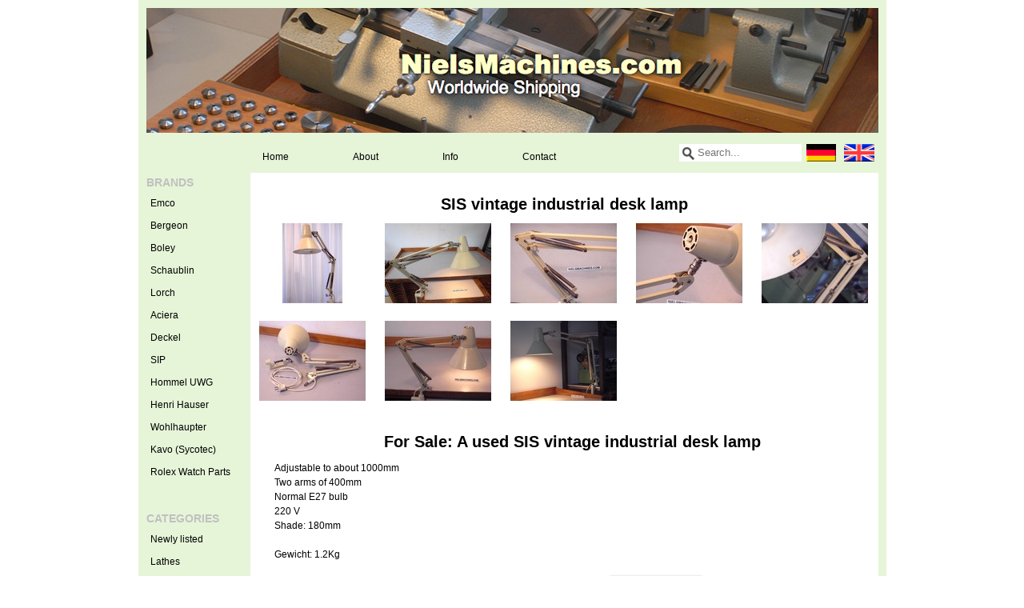

--- FILE ---
content_type: text/html;charset=utf-8
request_url: https://www.nielsmachines.com/en/sis-vintage-industrial-desk-lamp.html
body_size: 2884
content:
<!DOCTYPE html>
<html lang="en">
    <head>
        <meta charset="utf-8"/>
<!-- [START] 'blocks/head.rain' -->
<!--

  (c) 2008-2025 Lightspeed Netherlands B.V.
  http://www.lightspeedhq.com
  Generated: 01-12-2025 @ 12:48:50

-->
<link rel="canonical" href="https://www.nielsmachines.com/en/sis-vintage-industrial-desk-lamp.html"/>
<link rel="alternate" href="https://www.nielsmachines.com/en/index.rss" type="application/rss+xml" title="New products"/>
<meta name="robots" content="noodp,noydir"/>
<meta name="google-site-verification" content="A-BD8LXIblMvFiUdX7yRH3kfimNxO0j3jkGP8OSJaqo"/>
<meta property="og:url" content="https://www.nielsmachines.com/en/sis-vintage-industrial-desk-lamp.html?source=facebook"/>
<meta property="og:site_name" content="Niels Machines"/>
<meta property="og:title" content="SIS vintage industrial desk lamp"/>
<meta property="og:description" content="Selling quality tools worldwide, specialized in small lathes and their accessories."/>
<meta property="og:image" content="https://cdn.webshopapp.com/shops/36767/files/98337215/sis-vintage-industrial-desk-lamp.jpg"/>
<!--[if lt IE 9]>
<script src="https://cdn.webshopapp.com/assets/html5shiv.js?2025-02-20"></script>
<![endif]-->
<!-- [END] 'blocks/head.rain' -->
        <title>SIS vintage industrial desk lamp - Niels Machines</title>
        <meta name="description" content="Selling quality tools worldwide, specialized in small lathes and their accessories." />
        <meta name="keywords" content="SIS, vintage, industrial, desk, lamp" />
        <meta name="viewport" content="width=1024" />
        <link rel="shortcut icon" href="https://cdn.webshopapp.com/shops/36767/themes/25273/assets/favicon.ico?20210713140616" type="image/x-icon" />
        <link rel="stylesheet" href="https://cdn.webshopapp.com/shops/36767/themes/25273/assets/stylesheet.css?20210713140616" />
        <link rel="stylesheet" href="https://cdn.webshopapp.com/shops/36767/themes/25273/assets/settings.css?20210713140616" />
        <link rel="stylesheet" href="https://cdn.webshopapp.com/assets/jquery-fancybox-2-1-4.css?2025-02-20" />
        <link rel="stylesheet" href="https://cdn.webshopapp.com/assets/jquery-fancybox-2-1-4-thumbs.css?2025-02-20" />
        <link rel="stylesheet" href="https://cdn.webshopapp.com/shops/36767/themes/25273/assets/custom.css?20210713140616" />
        <script src="https://cdn.webshopapp.com/assets/jquery-1-9-1.js?2025-02-20"></script>
        <script src="https://cdn.webshopapp.com/assets/jquery-migrate-1-1-1.js?2025-02-20"></script>
        <script src="https://cdn.webshopapp.com/assets/jquery-ui-1-10-1.js?2025-02-20"></script>
        <script src="https://cdn.webshopapp.com/assets/jquery-fancybox-2-1-4.js?2025-02-20"></script>
        <script src="https://cdn.webshopapp.com/assets/jquery-fancybox-2-1-4-thumbs.js?2025-02-20"></script>
        <script src="https://cdn.webshopapp.com/assets/jquery-zoom-1-7-0.js?2025-02-20"></script>
        <script src="https://cdn.webshopapp.com/assets/jquery-jcarousel-0-3-0.js?2025-02-20"></script>
        <script src="https://cdn.webshopapp.com/shops/36767/themes/25273/assets/playful.js?20210713140616"></script>
    </head>
    <body>
      <div class="wrapper">
        <div class="header clearfix">
          <a href="https://www.nielsmachines.com/en/" class="logo" title="Niels Machines">
            <img src="https://cdn.webshopapp.com/shops/36767/themes/25273/assets/logo.png?20210713140616" alt="Niels Machines" />
          </a>
        </div>
        
        <div class="sidebar sidebar-left clearfix">
          <div class="sidebar-main">
            <div class="topnav clearfix">
              <ul>
                <li>
                  <a href="https://www.nielsmachines.com/en/" title="Home">Home</a>
                </li>
                <li>
                  <a href="https://www.nielsmachines.com/en/service/about/" title="About">About</a>
                </li> 
                <li>
                  <a href="https://www.nielsmachines.com/en/service/info/" title="Info">Info</a>
                </li>  
                <li>
                  <a href="https://www.nielsmachines.com/en/service/contact/" title="Contact">Contact</a>
                </li>  
              </ul>
              <div class="language">
                                <a href="https://www.nielsmachines.com/de/" class="language-de" title="Deutsch">Deutsch</a></li>
                                <a href="https://www.nielsmachines.com/en/" class="language-en" title="English">English</a></li>
                              </div>
              <div class="search tui clearfix">
                <form action="https://www.nielsmachines.com/en/search/" method="get">
                  <input type="text" name="q" autocomplete="off" value="" placeholder="Search..." x-webkit-speech="x-webkit-speech" />
                </form>
              </div>
              <div class="autocomplete">
                <div class="arrow"></div>
                <div class="products products-livesearch"></div>
                <div class="more"><a href="#">View all results <span>(0)</span></a></div>
                <div class="notfound">No products found...</div>
              </div>
            </div>      
            <div class="content">
                            <div itemscope itemtype="http://data-vocabulary.org/Product" class="productpage">
  <h1><span itemprop="name">SIS vintage industrial desk lamp</span></h1>
  <ul class="productpage-images-thumbs clearfix">
        <li>
      <a href="https://cdn.webshopapp.com/shops/36767/files/98337215/sis-vintage-industrial-desk-lamp.jpg" class="fancybox-thumb" rel="fancybox-thumb" title="SIS vintage industrial desk lamp">
        <img src="https://cdn.webshopapp.com/shops/36767/files/98337215/135x100x2/sis-vintage-industrial-desk-lamp.jpg" width="135" height="100" alt="SIS vintage industrial desk lamp" />
      </a>
    </li>
        <li>
      <a href="https://cdn.webshopapp.com/shops/36767/files/98149160/sis-vintage-industrial-desk-lamp.jpg" class="fancybox-thumb" rel="fancybox-thumb" title="SIS vintage industrial desk lamp">
        <img src="https://cdn.webshopapp.com/shops/36767/files/98149160/135x100x2/sis-vintage-industrial-desk-lamp.jpg" width="135" height="100" alt="SIS vintage industrial desk lamp" />
      </a>
    </li>
        <li>
      <a href="https://cdn.webshopapp.com/shops/36767/files/98149172/sis-vintage-industrial-desk-lamp.jpg" class="fancybox-thumb" rel="fancybox-thumb" title="SIS vintage industrial desk lamp">
        <img src="https://cdn.webshopapp.com/shops/36767/files/98149172/135x100x2/sis-vintage-industrial-desk-lamp.jpg" width="135" height="100" alt="SIS vintage industrial desk lamp" />
      </a>
    </li>
        <li>
      <a href="https://cdn.webshopapp.com/shops/36767/files/98149169/sis-vintage-industrial-desk-lamp.jpg" class="fancybox-thumb" rel="fancybox-thumb" title="SIS vintage industrial desk lamp">
        <img src="https://cdn.webshopapp.com/shops/36767/files/98149169/135x100x2/sis-vintage-industrial-desk-lamp.jpg" width="135" height="100" alt="SIS vintage industrial desk lamp" />
      </a>
    </li>
        <li class="last">
      <a href="https://cdn.webshopapp.com/shops/36767/files/98337209/sis-vintage-industrial-desk-lamp.jpg" class="fancybox-thumb" rel="fancybox-thumb" title="SIS vintage industrial desk lamp">
        <img src="https://cdn.webshopapp.com/shops/36767/files/98337209/135x100x2/sis-vintage-industrial-desk-lamp.jpg" width="135" height="100" alt="SIS vintage industrial desk lamp" />
      </a>
    </li>
        <li>
      <a href="https://cdn.webshopapp.com/shops/36767/files/98149184/sis-vintage-industrial-desk-lamp.jpg" class="fancybox-thumb" rel="fancybox-thumb" title="SIS vintage industrial desk lamp">
        <img src="https://cdn.webshopapp.com/shops/36767/files/98149184/135x100x2/sis-vintage-industrial-desk-lamp.jpg" width="135" height="100" alt="SIS vintage industrial desk lamp" />
      </a>
    </li>
        <li>
      <a href="https://cdn.webshopapp.com/shops/36767/files/98149178/sis-vintage-industrial-desk-lamp.jpg" class="fancybox-thumb" rel="fancybox-thumb" title="SIS vintage industrial desk lamp">
        <img src="https://cdn.webshopapp.com/shops/36767/files/98149178/135x100x2/sis-vintage-industrial-desk-lamp.jpg" width="135" height="100" alt="SIS vintage industrial desk lamp" />
      </a>
    </li>
        <li class="last">
      <a href="https://cdn.webshopapp.com/shops/36767/files/98337206/sis-vintage-industrial-desk-lamp.jpg" class="fancybox-thumb" rel="fancybox-thumb" title="SIS vintage industrial desk lamp">
        <img src="https://cdn.webshopapp.com/shops/36767/files/98337206/135x100x2/sis-vintage-industrial-desk-lamp.jpg" width="135" height="100" alt="SIS vintage industrial desk lamp" />
      </a>
    </li>
      </ul>
  
  <div class="details clearfix" itemprop="offerDetails" itemscope itemtype="http://data-vocabulary.org/Offer">                      
    <p class="description" itemprop="description"><h1>For Sale: A used SIS&nbsp;vintage industrial desk lamp</h1>
<p>Adjustable to about 1000mm<br />Two arms of 400mm<br />Normal E27 bulb<br />220 V</p>
<p>Shade: 180mm<br /><br />Gewicht: 1.2Kg</p></p>
    
    <meta itemprop="currency" content="EUR" />
    <meta itemprop="price" content="175,00" />
  </div>
  
  <div class="order clearfix">
        <div class="pricing">Price: €175,00
          </div>
        
        <a href="https://www.nielsmachines.com/en/service/contactformulier/?product=sis-vintage-industrial-desk-lamp.html&type=contact" title="Contact" class="button-gradient contact">Contact</a>
      </div> 
    
  <div class="share clearfix">
    <div class="social clearfix">
                        <div class="social-block social-block-pinterest">
        <a href="https://pinterest.com/pin/create/button/?url=https%3A%2F%2Fwww.nielsmachines.com%2Fen%2Fsis-vintage-industrial-desk-lamp.html&media=https%3A%2F%2Fcdn.webshopapp.com%2Fshops%2F36767%2Ffiles%2F98337215%2Fsis-vintage-industrial-desk-lamp.jpg&description=SIS%20vintage%20industrial%20desk%20lamp" class="pin-it-button" count-layout="horizontal" target="_blank"><img border="0" src="https://cdn.webshopapp.com/shops/36767/themes/25273/assets/pinext.png?20210713140616" title="Pin It" /></a>
        <script type="text/javascript" src="https://assets.pinterest.com/js/pinit.js"></script>
      </div>
                      </div>
  </div>
      
</div>

<script type="text/javascript">
$(document).ready(function(){
  $('.fancybox-thumb').fancybox({
    padding: 0,
    openEffect: 'elastic',
    closeEffect: 'elastic',
    prevEffect: 'elastic',
    nextEffect: 'elastic',
    helpers: {
      title: {
        type: 'float'
      },
      /*thumbs: {
        width: 60,
        height: 60
      }*/
    },
    keys: {
      close: [27, 32]
    }
  });
});
</script>            </div>
          </div>
          <div class="sidebar-side">
            <div class="menu brand">
  <h2>Brands</h2>
  <ul>
        <li><a href="https://www.nielsmachines.com/en/merken/emco/" class="main" title="Emco">Emco<span class="bg"></span></a>
          </li>
        <li><a href="https://www.nielsmachines.com/en/merken/bergeon/" class="main" title="Bergeon">Bergeon<span class="bg"></span></a>
          </li>
        <li><a href="https://www.nielsmachines.com/en/merken/boley/" class="main" title="Boley">Boley<span class="bg"></span></a>
          </li>
        <li><a href="https://www.nielsmachines.com/en/merken/schaublin/" class="main" title="Schaublin">Schaublin<span class="bg"></span></a>
          </li>
        <li><a href="https://www.nielsmachines.com/en/merken/lorch/" class="main" title="Lorch">Lorch<span class="bg"></span></a>
          </li>
        <li><a href="https://www.nielsmachines.com/en/merken/aciera/" class="main" title="Aciera">Aciera<span class="bg"></span></a>
          </li>
        <li><a href="https://www.nielsmachines.com/en/merken/deckel/" class="main" title="Deckel">Deckel<span class="bg"></span></a>
          </li>
        <li><a href="https://www.nielsmachines.com/en/merken/sip/" class="main" title="SIP">SIP<span class="bg"></span></a>
          </li>
        <li><a href="https://www.nielsmachines.com/en/merken/hommel-uwg/" class="main" title="Hommel UWG">Hommel UWG<span class="bg"></span></a>
          </li>
        <li><a href="https://www.nielsmachines.com/en/merken/henri-hauser/" class="main" title="Henri Hauser">Henri Hauser<span class="bg"></span></a>
          </li>
        <li><a href="https://www.nielsmachines.com/en/merken/wohlhaupter/" class="main" title="Wohlhaupter">Wohlhaupter<span class="bg"></span></a>
          </li>
        <li><a href="https://www.nielsmachines.com/en/merken/kavo-sycotec/" class="main" title="Kavo (Sycotec)">Kavo (Sycotec)<span class="bg"></span></a>
          </li>
        <li><a href="https://www.nielsmachines.com/en/merken/rolex-watch-parts/" class="main" title="Rolex Watch Parts">Rolex Watch Parts<span class="bg"></span></a>
          </li>
      </ul>
</div>
<div class="menu category"> 
  <h2>Categories</h2>
  <ul>
        <li class="id_4862411"><a href="https://www.nielsmachines.com/en/newly-listed/" class="main" title="Newly listed"><span>Newly listed</span><span class="bg"></span></a>
          </li>
        <li class="id_975687"><a href="https://www.nielsmachines.com/en/lathes/" class="main" title="Lathes"><span>Lathes</span><span class="bg"></span></a>
          </li>
        <li class="id_975688"><a href="https://www.nielsmachines.com/en/accessories/" class="main" title="Accessories"><span>Accessories</span><span class="bg"></span></a>
          </li>
        <li class="id_975694"><a href="https://www.nielsmachines.com/en/chucks/" class="main" title="Chucks"><span>Chucks</span><span class="bg"></span></a>
          </li>
        <li class="id_975693"><a href="https://www.nielsmachines.com/en/collets/" class="main" title="Collets"><span>Collets</span><span class="bg"></span></a>
          </li>
        <li class="id_975689"><a href="https://www.nielsmachines.com/en/milling-machines/" class="main" title="Milling machines"><span>Milling machines</span><span class="bg"></span></a>
          </li>
        <li class="id_981925"><a href="https://www.nielsmachines.com/en/watchmaker-tools/" class="main" title="Watchmaker Tools"><span>Watchmaker Tools</span><span class="bg"></span></a>
          </li>
        <li class="id_981928"><a href="https://www.nielsmachines.com/en/measurement-tools/" class="main" title="Measurement Tools"><span>Measurement Tools</span><span class="bg"></span></a>
          </li>
        <li class="id_1067741"><a href="https://www.nielsmachines.com/en/machine-lighting/" class="main" title="Machine Lighting"><span>Machine Lighting</span><span class="bg"></span></a>
          </li>
        <li class="id_1066788"><a href="https://www.nielsmachines.com/en/manuals-pdf/" class="main" title="Manuals PDF"><span>Manuals PDF</span><span class="bg"></span></a>
          </li>
        <li class="id_1067747"><a href="https://www.nielsmachines.com/en/miscellaneous/" class="main" title="Miscellaneous"><span>Miscellaneous</span><span class="bg"></span></a>
          </li>
        <li class="id_2490240"><a href="https://www.nielsmachines.com/en/watches-and-parts/" class="main" title="Watches and Parts"><span>Watches and Parts</span><span class="bg"></span></a>
          </li>
        <li class="id_6693512"><a href="https://www.nielsmachines.com/en/sold-items/" class="main" title="Sold items "><span>Sold items </span><span class="bg"></span></a>
          </li>
        <li class="id_1067749"><a href="https://www.nielsmachines.com/en/sold-items-1067749/" class="main" title="Sold Items"><span>Sold Items</span><span class="bg"></span></a>
          </li>
      </ul>
</div>          </div>
        </div> 
        
        <div class="footer">
                    <p class="footer-copyright">&copy; Copyright 2025 Niels Machines
                        Powered by
                        <a href="https://www.lightspeedhq.com/" title="Lightspeed" target="_blank">Lightspeed</a>
                                              </p>
        </div>
        
        <script type="text/javascript">var searchUrl = 'https://www.nielsmachines.com/en/search/';</script>
        <!-- [START] 'blocks/body.rain' -->
<script>
(function () {
  var s = document.createElement('script');
  s.type = 'text/javascript';
  s.async = true;
  s.src = 'https://www.nielsmachines.com/en/services/stats/pageview.js?product=41622899&hash=a6d4';
  ( document.getElementsByTagName('head')[0] || document.getElementsByTagName('body')[0] ).appendChild(s);
})();
</script>
<!-- [END] 'blocks/body.rain' -->
        
      </body>
      </html>

--- FILE ---
content_type: text/css; charset=UTF-8
request_url: https://cdn.webshopapp.com/shops/36767/themes/25273/assets/stylesheet.css?20210713140616
body_size: 3715
content:
* {padding: 0;margin: 0;outline: none;}
body {font-family: Arial, Helvetica, sans-serif;font-size: 12px;line-height: 18px;color: #333333;}
a {color: #333333;text-decoration: none;}
a:hover {color: #EA2E49;}
a img {border: none;}

.hide {display: none;}
.show {display: block;}
.clear {clear: both;}
ol {-webkit-margin-before: 1em;-webkit-margin-after: 1em;-webkit-margin-start: 0px;-webkit-margin-end: 0px;-webkit-padding-start: 40px;}

h1, h2 {margin: 0 0 15px 0;}
h2 {line-height:24px;font-size:14px;}
h3 {font-size: 12px;line-height: 18px;}

.ellipsis {white-space: nowrap;overflow: hidden;text-overflow: ellipsis;}

/* ALGEMEEN */
.gui-faq, .gui-login, .gui-password, .gui-register, .gui-review, .gui-sitemap {padding:0!important;border:none!important;}

.button-gradient {
  display: block;
  text-decoration:none!important;
  border-radius: 5px;
  width: 120px;
  text-align: center;
  margin: 0 auto;
  color: #FFF;
  height: 34px;
  line-height: 34px;
  font-size: 17px;
  background: #ffffff;
  background: -moz-linear-gradient(top, #ffffff 4%, #fa9810 100%);
  background: -webkit-gradient(linear, left top, left bottom, color-stop(4%,#ffffff), color-stop(100%,#fa9810));
  background: -webkit-linear-gradient(top, #ffffff 0%,#fa9810 100%);
  background: -o-linear-gradient(top, #ffffff 0%,#fa9810 100%);
  background: -ms-linear-gradient(top, #ffffff 0%,#fa9810 100%);
  background: linear-gradient(to bottom, #ffffff 0%,#fa9810 100%);
  filter: progid:DXImageTransform.Microsoft.gradient( startColorstr='#ffffff', endColorstr='#fa9810',GradientType=0 );
  -webkit-box-shadow: 0px -1px 3px 0px rgba(81, 81, 81, 0.75);
  -moz-box-shadow: 0px -1px 3px 0px rgba(81, 81, 81, 0.75);
  box-shadow: 0px -1px 3px 0px rgba(81, 81, 81, 0.75);
  text-shadow: 0px 0px 2px rgba(150, 150, 150, 0.5);
}
a.button-gradient:hover {
 color:#000; 
}


.button-gradient.contact {
  float:right;
}

.wrapper {width: 915px;padding:10px;margin:0 auto;background:#e6f5d8;}

.content {}
.content .index {}
.content .index h2 {font-size: 24px;}
.index .index-content {margin: 0  0 18px 0;}
.index .index-content p {padding: 0 0 18px 0;}
.index .index-latest {margin: 0  0 18px 0;}
.index .categories.clearfix {width: auto;}
.index .categories .category {width: 172px;}
.template-content {width: 940px;margin: 0 auto 30px auto;}

.clearfix:before, .clearfix:after {content: '\0020';display: block;overflow: hidden;visibility: hidden;width: 0;height: 0;}
.clearfix:after {clear: both;}
.clearfix {zoom: 1;}
.clearmargin {margin: 0;}

.messages {margin: 0 auto 20px auto;width: 940px;font-size: 12px;font-weight: bold;line-height: 16px;}
.messages ul {margin: 0 0 20px 0;padding: 5px 5px 5px 26px;color: #3B5998;text-shadow: 0 1px #FFFFFF;background: #ECEFF5;border: 1px solid #3B5998;border-radius: 5px;}
.gui-messages ul {padding: 5px 5px 5px 26px;margin-bottom: 10px;color: #3B5998;text-shadow: 0 1px #FFFFFF;list-style-type: none;background: #ECEFF5;border: 1px solid #3B5998;border-radius: 5px;}
.messages ul.error {color: #DD3C10;background: #FCECE8;border-color: #DD3C10;}
.messages ul.success {color: #609946;background: #EFF5ED;border-color: #609946;}
.messages ul.warning {color: #E2C822;background: #FCFAE9;border-color: #E2C822;}

/* HEADLINE */
.header {}
.header a.logo img {display: block;}

.topnav {position:relative;margin-top:10px;}
.topnav ul {list-style:none;padding:0;}
.topnav ul li {float:left;margin-right:50px;}
.topnav ul li a {line-height:40px;height:40px;padding:0 15px;font-size:12px;}
.topnav ul li:hover, .topnav ul li.active {background:#fff;}


.topnav .language {float: right;margin:4px 0;}
.topnav .language a {display:block;float:left;margin:0px 5px;background:no-repeat center center;text-indent:-9999px;width:38px;height:22px;}
.topnav .language a.language-bg { background-image: url(icon-flag-bg.png); }.topnav .language a.language-da { background-image: url(icon-flag-da.png); }.topnav .language a.language-de { background-image: url(icon-flag-de.png); }.topnav .language a.language-el { background-image: url(icon-flag-el.png); }.topnav .language a.language-en { background-image: url(icon-flag-en.png); }.topnav .language a.language-es { background-image: url(icon-flag-es.png); }.topnav .language a.language-fr { background-image: url(icon-flag-fr.png); }.topnav .language a.language-it { background-image: url(icon-flag-it.png); }.topnav .language a.language-nl { background-image: url(icon-flag-nl.png); }.topnav .language a.language-no { background-image: url(icon-flag-no.png); }.topnav .language a.language-pl { background-image: url(icon-flag-pl.png); }.topnav .language a.language-pt { background-image: url(icon-flag-pt.png); }.topnav .language a.language-ru { background-image: url(icon-flag-ru.png); }.topnav .language a.language-sv { background-image: url(icon-flag-sv.png); }.topnav .language a.language-tr { background-image: url(icon-flag-tr.png); }

.topnav .currency {float: right;}
.topnav .search {float: right;}
.topnav .search input {width: 120px;padding:3px 10px 3px 23px;margin:4px 0;border:none;line-height:16px;height:16px;background: url(icon-search.png) 4px 4px no-repeat #fff;}
.topnav .autocomplete {
  width: 208px;
  position: absolute;
  right: 0;
  top: 35px;
  background: #FFF;
  border: 1px solid #DDD;
  z-index: 300;
  display: none;
}

.topnav .autocomplete .arrow {position: absolute;left: 0;top: -10px;width: 100%;height: 10px;background: url(dropdown-arrow.png) 10px 0 no-repeat;}
.topnav .title {font-weight: bold;color: #999999;height: 18px;padding: 10px;border-bottom: 1px solid #eee;background: rgba(0, 0, 0, 0.025);}
.topnav .autocomplete .more {padding: 10px;border-top: 1px solid #eee;}
.topnav .autocomplete .more a {font-size: 12px;}
.topnav .autocomplete .more span {color: #999;}
.topnav .autocomplete .notfound {padding: 15px 10px;text-align: center;font-weight: bold;font-size: 12px;display: none;}
.topnav .autocomplete.noresults .products, .header .topnav .autocomplete.noresults .more {display: none;}
.topnav .autocomplete.noresults .notfound {display: block;}

/* FOOTER */
.footer {padding-bottom: 10px;background:#e6f5d8;text-align:center;font-size: 12px;margin:10px 0;}
.footer a {}
.footer .footer-copyright {margin-top:10px;}

/* TEXTPAGE */
.textpage {width: 940px;margin: 0 auto;}
.wysiwyg {overflow: hidden;line-height: 24px;}
.wysiwyg.wysiwyg-margin {margin-bottom: 18px;}
.wysiwyg p {margin-bottom: 18px;}
.wysiwyg ul {padding-left:18px;margin-bottom: 18px;}
.wysiwyg a {text-decoration:underline;}
.wysiwyg table td {padding-right:20px;vertical-align:top;}


.template-textpage.id_1066788 table table td {padding:2px;line-height:15px;}
.template-textpage.id_1066788 table table tr:last-child {text-align:center;}
.template-textpage.id_1066788 table tr td img {max-width:140px;}
.template-textpage.id_1066788 table table tr:first-child img {width:125px;}
.template-textpage.id_1066788 table table tr:nth-child(3) a {
  display: block;
  text-decoration:none!important;
  border-radius: 5px;
  width: 120px;
  text-align: center;
  margin: 0 auto;
  color: #FFF;
  height: 34px;
  line-height: 34px;
  font-size: 17px;
  background: #ffffff;
  background: -moz-linear-gradient(top, #ffffff 4%, #fa9810 100%);
  background: -webkit-gradient(linear, left top, left bottom, color-stop(4%,#ffffff), color-stop(100%,#fa9810));
  background: -webkit-linear-gradient(top, #ffffff 0%,#fa9810 100%);
  background: -o-linear-gradient(top, #ffffff 0%,#fa9810 100%);
  background: -ms-linear-gradient(top, #ffffff 0%,#fa9810 100%);
  background: linear-gradient(to bottom, #ffffff 0%,#fa9810 100%);
  filter: progid:DXImageTransform.Microsoft.gradient( startColorstr='#ffffff', endColorstr='#fa9810',GradientType=0 );
  -webkit-box-shadow: 0px -1px 3px 0px rgba(81, 81, 81, 0.75);
  -moz-box-shadow: 0px -1px 3px 0px rgba(81, 81, 81, 0.75);
  box-shadow: 0px -1px 3px 0px rgba(81, 81, 81, 0.75);
  text-shadow: 0px 0px 2px rgba(150, 150, 150, 0.5);
}
.template-textpage.id_1066788 table table tr:nth-child(3) a:hover {
 color:#000; 
}


/* SIDEBAR */
.sidebar {width: 915px;}
.sidebar .sidebar-side {float:left;width:130px;margin-top:34px;}
.sidebar .sidebar-main {float:right;width:785px;}
.sidebar .sidebar-main .content {width:765px;padding:10px;background:#FFFFFF;min-height:700px;}
.sidebar .sidebar-main .content .image {text-align:center;}
.sidebar-side h2 {margin:0;padding:0;text-transform:uppercase;color: #c0c0c0;font-size: 14px;}
.sidebar-side h2 a {color: #c0c0c0;}

.menu {clear: both;padding: 16px 0;}
.menu ul {display: block;list-style: none;}
.menu ul li {line-height: 20px;position: relative;}
.menu ul li.id_1066785 {margin-top:20px;}


.menu ul li a {font-size:12px;display:block;padding:4px 5px;}
.menu ul li a.active, .menu ul li a:hover {background:#fff;}
.menu ul li a span {display:block;}
.menu ul li a span.bg {display:none;}
.menu ul li a.active span.bg {display:block;width:13px;height:64px;/*background:url(menu-active.png) no-repeat;*/position:absolute;right:0;top:-21px;}

.menu ul li.hover {}
.menu ul li.hover a {}
.menu ul ul {padding:5px 0 5px 10px;line-height: 22px;font-size: 13px;}
.menu ul ul li {line-height: 22px;}
/*.menu ul ul li.title {color: #999;padding: 0 0 10px 0;font-size: 12px;}*/

/* PRODUCTPAGE */
.productpage h1 {text-align:center;font-size:20px;margin-top:20px;}

.productpage .productpage-images {}
.productpage-images-thumbs {list-style: none;display: block;}
.productpage-images-thumbs li {width: 135px;height:100px;float: left;margin:0 22px 22px 0;}
.productpage-images-thumbs li.last {margin-right:0;} 
.productpage-images-thumbs li img {cursor:pointer;cursor:-moz-zoom-in;cursor:-webkit-zoom-in;}

.productpage .details {margin-left:20px;}
.productpage .details ul {margin-left:15px;}
.productpage .details iframe {display:block;margin:0 auto;margin-top:20px;}

.productpage .order {width:350px;margin:20px auto;}

.productpage .order .pricing {font-size:20px;float:left;line-height:34px;}
.productpage .order .pricing .price-old {text-decoration:line-through;opacity: 0.8;font-size: 14px;}

{# /*
.productpage .order .contact {float:right;height:32px;line-height:32px;padding:0 10px 0 53px;background:url(icon-contact.png) no-repeat 10px center;border:1px solid #333;text-transform:uppercase;font-weight:bold;}
*/ #}

.productpage .social {max-width: 260px;min-height: 30px;text-align: left;float:right;}
.productpage .social .social-block {margin: 5px 0;}
.productpage .social .social-block.social-block-facebook {display: inline-block;width: 82px;height: 20px;vertical-align: bottom;}
.productpage .social .social-block.social-block-google {display: inline-block;width: 66px;height: 20px;vertical-align: bottom;}
.productpage .social .social-block.social-block-pinterest {display: inline-block;width: 45px;height: 20px;vertical-align: bottom;}
.productpage .social .social-block.social-block-twitter {display: inline-block;width: 94px;height: 20px;vertical-align: bottom;}
.productpage .social .social-block.social-block-addthis {display: inline-block;width: 20px;height: 16px;padding: 2px 0;vertical-align: bottom;}


/* CATEGORIE */
.categories, .products {position: relative;}
.categories, .products.products-grid {width: 765px;}
.products.products-livesearch {width: 208px;}

.categories .category, .products.products-grid .product {float:left;position:relative;margin:0 4px 10px 0;width:185px;text-align:center;}
.categories .category.category-last .products.products-grid .product.product-last {margin-right: 0;}
.categories .category img, .products.products-grid .product img {margin-bottom: 5px;background: url(no-image.png) center no-repeat #FFFFFF;}
.categories .category h3, .products.products-grid .product h3 {font-weight:normal;font-size:12px;}
.categories .category h3 a:hover, .products.products-grid .product h3 a:hover {text-decoration:underline;}
.categories .category p.description {line-height: 16px;font-size: 12px;color: #999;}
.products.products-grid .product p.price {display: block;}
.products.products-grid .product p.price .price-old {text-decoration:line-through;}

.collection-options {height: 26px;padding-bottom: 10px;border-bottom: 1px solid #DDDDDD;font-size: 12px;}
.collection-nav {height: 18px;line-height: 18px;color: #999;font-size: 12px;padding: 10px 0;}
.collection-nav .collection-nav-total {float: left;}
.collection-nav .collection-nav-pages {float: right;font-weight: bold;}

.collection-pagination {padding:10px 0;font-size:12px;}
.collection-pagination .info {float:left;padding:5px 0;}
.collection-pagination ul {float:right;list-style-type:none;margin:0;padding:0;}
.collection-pagination ul li {float:left;padding:5px 2px;}
.collection-pagination ul li.prev {padding-right:7px;}
.collection-pagination ul li.next {padding-left:7px;}
.collection-pagination ul li.number {padding:4px 2px;}
.collection-pagination ul li.number a {background-color:#CCC;display:block;border-radius:4px;padding:1px 7px;color:#fff;}
.collection-pagination ul li.number a:hover, .collection-pagination ul li.number.active a:hover {background-color:#BEBEBE;color:#fff;}
.collection-pagination ul li.number.active a {font-weight:400;color:#999;}


/* SEARCH */
.products.products-livesearch .product {padding: 10px;}height: 36px;font-size: 13px;white-space: nowrap;}
.products.products-livesearch .product img {float: left;margin-right: 10px;}
.products.products-livesearch .product h4 {overflow: hidden;text-overflow: ellipsis;font-size: 13px;}
.products.products-livesearch .product p.price {color: #187EA2;}
.products.products-livesearch .product p.price.price-offer {color: #EA2E49;}
.products.products-livesearch .product p.price span {color: #333333;text-decoration: line-through;}

/* TUI 
.tui-dropdown {padding: 3px 5px;border-radius: 4px;line-height: 18px;background: url(tui-dropdown-arrow.png) 100% 4px no-repeat #F5F5F5;font-size: 12px;min-height: 18px;position: relative;float: left;z-index: 200;border: 1px solid #DDD;border-color: #DDD #EEE #EEE #DDD;text-shadow: 0 1px 0 #FFFFFF;}
.tui-dropdown.hover {border-color: #999 #DDD #DDD #AAA;}
.tui-dropdown span {color: #999999;padding: 0 18px 0 0;display: block;}
.tui-dropdown ul {list-style: none;padding-top: 3px;display: none;}
.tui-dropdown ul li {white-space: nowrap;overflow: hidden;text-overflow: ellipsis;}
.tui-dropdown ul li a {display: block;padding: 2px 0px;}
.tui input[type=text], .tui input[type=password] {display: block;border: 1px solid #DDD;border-radius: 4px;height: 18px;line-height: 18px;font-size: 12px;padding: 3px 5px;color: #333333;background: #F5F5F5;border-color: #DDD #EEE #EEE #DDD;text-shadow: 0 1px 0 #FFFFFF;float: left;}
.tui input[type=checkbox], .tui input[type=radio] {height: 16px;width: 20px;margin: 5px 10px 5px 0;float: left;}
.tui input:hover, .tui input:focus, .tui textarea:hover, .tui textarea:focus, .tui select:hover, .tui select:focus {border-color: #999 #DDD #DDD #AAA;}
.tui textarea {border: 1px solid #CCCCCC;border-radius: 4px;height: 56px;line-height: 20px;font-size: 12px;padding: 6px 5px;color: #333333;background: #F5F5F5;border-color: #DDD #EEE #EEE #DDD;float: left;}
.tui select {display: block;border: 1px solid #CCCCCC;border-radius: 4px;height: 26px;line-height: 26px;font-size: 12px;color: #333333;background: #FFF;border-color: #DDD #EEE #EEE #DDD;float: left;width: 200px;}
.tui label {display: block;font-weight: bold;height: 26px;line-height: 26px;overflow: hidden;white-space: nowrap;text-overflow: ellipsis;float: left;}
.tui select[multiple] {height: 70px;}
a.tui-button {display: inline-block;height: 20px;line-height: 20px;color: #FFF;padding: 0 10px;background: #187EA2;border: 1px solid #FFFFFF;outline: 2px solid #187EA2;}
*/

/* product-configure */
.product-info-options {}

.product-configure {width: 380px;margin-bottom: 5px;}
.product-configure label {width: 380px;}
.product-configure label em {color: #37B1DE;}
.product-configure select {width: 380px;}
.product-configure input[type=text], .product-configure textarea {width: 368px;}
.product-configure .product-configure-custom-option-item {width: 380px;}
.product-configure .product-configure-custom-option-item label {font-weight: normal;width: 340px;}
.product-configure-custom-option-date {float:left;width: 275px;}
.product-configure-custom-option-time {float:left;width: 105px;}
.product-configure .product-configure-custom-option-date select,
.product-configure .product-configure-custom-option-time select {margin-right: 5px;}
.product-configure .product-configure-custom-option select.product-configure-custom-option-date-day,
.product-configure .product-configure-custom-option select.product-configure-custom-option-time-hour,
.product-configure .product-configure-custom-option select.product-configure-custom-option-time-minute {width: 50px;}
.product-configure .product-configure-custom-option select.product-configure-custom-option-date-month {width: 120px;}
.product-configure .product-configure-custom-option select.product-configure-custom-option-date-year {width: 65px;}
.product-configure .product-configure-custom-option select.product-configure-custom-option-date-year,
.product-configure .product-configure-custom-option select.product-configure-custom-option-time-minute {margin-right: 0;}
.product-configure .product-configure-variants,
.product-configure .product-configure-options-option,
.product-configure .product-configure-custom-option {padding-bottom: 10px;}
.product-configure .product-configure-clear {clear: both;}

.collection-spinner {
  height: 16px;
  padding: 15px;
}

.collection-spinner.busy,
.collection-spinner.manual {
  height: 16px;
  background: #f5f5f5;
  box-shadow: inset 0 0 5px rgba(0, 0, 0, 0.2);
  border-radius: 5px;
  line-height: 16px;
  text-align: center;
  margin-top: 20px;
  text-shadow: 0 1px 0 #FFFFFF;

}
.collection-spinner-loading {
  display: none;
  padding-left: 26px;
  background: url(spinner-small.gif) left center no-repeat;
}
.collection-spinner.busy .collection-spinner-loading {
  display: inline-block;
}
.collection-spinner-more {
  display: none;
  text-align: center;
}

.collection-spinner.manual .collection-spinner-more {
  display: block;
}
.collection-spinner.busy.manual .collection-spinner-more {
  display: none;
}

--- FILE ---
content_type: text/css; charset=UTF-8
request_url: https://cdn.webshopapp.com/shops/36767/themes/25273/assets/settings.css?20210713140616
body_size: -52
content:
body {color: #000000;}
a {color: #000000;}
.sidebar-box h2,
.products.products-grid .product.hover .actions a.button-add {
  color: #e6f5d8;
}
.categories ul ul li,
.collection-pagination ul li.number.active a {
  background-color: #e6f5d8;
}
.collection-pagination ul li.number.active a:hover {
  background-color:#cfdcc2;
}

.product-info .buy .add {
  background-color: #e6f5d8;
}

a:hover,
.categories ul li a {
  color: #000000;
}

.products.products-grid .product.hover .actions a.button-add:hover {
color: #000000;
}

--- FILE ---
content_type: text/css; charset=UTF-8
request_url: https://cdn.webshopapp.com/shops/36767/themes/25273/assets/custom.css?20210713140616
body_size: 881
content:
/* 20210712123700 - v2 */
.gui,
.gui-block-linklist li a {
  color: #666666;
}

.gui-page-title,
.gui a.gui-bold,
.gui-block-subtitle,
.gui-table thead tr th,
.gui ul.gui-products li .gui-products-title a,
.gui-form label,
.gui-block-title.gui-dark strong,
.gui-block-title.gui-dark strong a,
.gui-content-subtitle {
  color: #000000;
}

.gui-block-inner strong {
  color: #848484;
}

.gui a {
  color: #0a8de9;
}

.gui-input.gui-focus,
.gui-text.gui-focus,
.gui-select.gui-focus {
  border-color: #0a8de9;
  box-shadow: 0 0 2px #0a8de9;
}

.gui-select.gui-focus .gui-handle {
  border-color: #0a8de9;
}

.gui-block,
.gui-block-title,
.gui-buttons.gui-border,
.gui-block-inner,
.gui-image {
  border-color: #8d8d8d;
}

.gui-block-title {
  color: #333333;
  background-color: #ffffff;
}

.gui-content-title {
  color: #333333;
}

.gui-form .gui-field .gui-description span {
  color: #666666;
}

.gui-block-inner {
  background-color: #f4f4f4;
}

.gui-block-option {
  border-color: #ededed;
  background-color: #f9f9f9;
}

.gui-block-option-block {
  border-color: #ededed;
}

.gui-block-title strong {
  color: #333333;
}

.gui-line,
.gui-cart-sum .gui-line {
  background-color: #cbcbcb;
}

.gui ul.gui-products li {
  border-color: #dcdcdc;
}

.gui-block-subcontent,
.gui-content-subtitle {
  border-color: #dcdcdc;
}

.gui-faq,
.gui-login,
.gui-password,
.gui-register,
.gui-review,
.gui-sitemap,
.gui-block-linklist li,
.gui-table {
  border-color: #dcdcdc;
}

.gui-block-content .gui-table {
  border-color: #ededed;
}

.gui-table thead tr th {
  border-color: #cbcbcb;
  background-color: #f9f9f9;
}

.gui-table tbody tr td {
  border-color: #ededed;
}

.gui a.gui-button-large,
.gui a.gui-button-small {
  border-color: #8d8d8d;
  color: #000000;
  background-color: #ffffff;
}

.gui a.gui-button-large.gui-button-action,
.gui a.gui-button-small.gui-button-action {
  border-color: #8d8d8d;
  color: #000000;
  background-color: #ffffff;
}

.gui a.gui-button-large:active,
.gui a.gui-button-small:active {
  background-color: #cccccc;
  border-color: #707070;
}

.gui a.gui-button-large.gui-button-action:active,
.gui a.gui-button-small.gui-button-action:active {
  background-color: #cccccc;
  border-color: #707070;
}

.gui-input,
.gui-text,
.gui-select,
.gui-number {
  border-color: #8d8d8d;
  background-color: #ffffff;
}

.gui-select .gui-handle,
.gui-number .gui-handle {
  border-color: #8d8d8d;
}

.gui-number .gui-handle a {
  background-color: #ffffff;
}

.gui-input input,
.gui-number input,
.gui-text textarea,
.gui-select .gui-value {
  color: #000000;
}

.gui-progressbar {
  background-color: #76c61b;
}

/* custom */
/*.gui-col2-right-col2.gui-div-faq-right {display:none;}*/
.gui.gui-faq .gui-page-title,
.gui.gui-faq .gui-div-faq-links {display:none;}
.gui.gui-faq .gui-col2-right .gui-col2-right-col2 {width:100%;}
.gui.gui-faq .gui-block {border:none;}
.gui.gui-faq .gui-block-title {background: none;padding: 0;border: none;}
.gui.gui-faq .gui-block-title strong {font-size: 24px;font-family: Arial;}
.gui.gui-faq .gui-block-content {padding:0;background:none;}

.gui.gui-faq .gui-form .gui-field:nth-child(1), .gui.gui-faq .gui-form .gui-field:nth-child(2), .gui.gui-faq .gui-form .gui-field:nth-child(4) {display:none;}

.gui.gui-faq .gui-required {display:none;}
.gui.gui-faq .gui-buttons {border:none;}
.gui.gui-faq .gui-buttons .gui-right {float:none;}
.gui.gui-faq .gui-buttons .gui-button-small {
  display: block;
    text-decoration: none!important;
    border-radius: 5px;
    width: 120px;
    text-align: center;
    margin: 0 auto;
    color: #FFF;
    height: 34px;
    line-height: 34px;
    font-size: 17px;
    background: #ffffff;
    background: -moz-linear-gradient(top, #ffffff 4%, #fa9810 100%);
    background: -webkit-gradient(linear, left top, left bottom, color-stop(4%,#ffffff), color-stop(100%,#fa9810));
    background: -webkit-linear-gradient(top, #ffffff 0%,#fa9810 100%);
    background: -o-linear-gradient(top, #ffffff 0%,#fa9810 100%);
    background: -ms-linear-gradient(top, #ffffff 0%,#fa9810 100%);
    background: linear-gradient(to bottom, #ffffff 0%,#fa9810 100%);
    filter: progid:DXImageTransform.Microsoft.gradient( startColorstr='#ffffff', endColorstr='#fa9810',GradientType=0 );
    -webkit-box-shadow: 0px -1px 3px 0px rgb(81 81 81 / 75%);
    -moz-box-shadow: 0px -1px 3px 0px rgba(81, 81, 81, 0.75);
    box-shadow: 0px -1px 3px 0px rgb(81 81 81 / 75%);
    text-shadow: 0px 0px 2px rgb(150 150 150 / 50%);
}


--- FILE ---
content_type: text/javascript;charset=utf-8
request_url: https://www.nielsmachines.com/en/services/stats/pageview.js?product=41622899&hash=a6d4
body_size: -412
content:
// SEOshop 01-12-2025 12:48:51